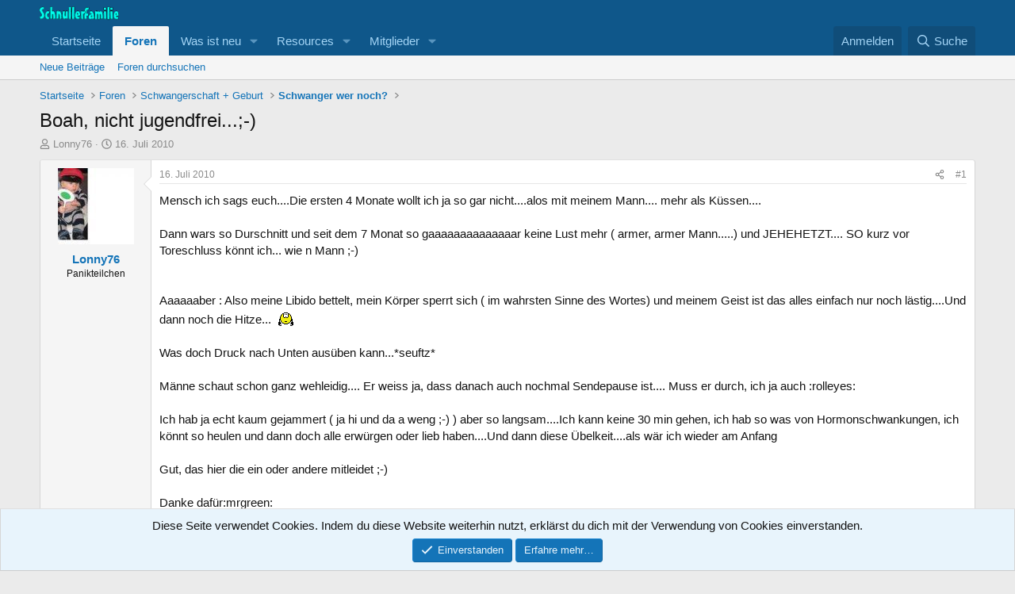

--- FILE ---
content_type: text/html; charset=utf-8
request_url: https://www.schnullerfamilie.de/threads/boah-nicht-jugendfrei.186656/
body_size: 14884
content:
<!DOCTYPE html>
<html id="XF" lang="de-DE" dir="LTR"
	data-xf="2.3"
	data-app="public"
	
	
	data-template="thread_view"
	data-container-key="node-33"
	data-content-key="thread-186656"
	data-logged-in="false"
	data-cookie-prefix="sf2_"
	data-csrf="1769592163,6efd56d45ed3c0b6ceeb4725426dee7f"
	class="has-no-js template-thread_view"
	 data-run-jobs="">
<head>
	
	
	

	<meta charset="utf-8" />
	<title>Boah, nicht jugendfrei...;-) | Schnullerfamilie</title>
	<link rel="manifest" href="/webmanifest.php">

	<meta http-equiv="X-UA-Compatible" content="IE=Edge" />
	<meta name="viewport" content="width=device-width, initial-scale=1, viewport-fit=cover">

	
		
			
				<meta name="theme-color" media="(prefers-color-scheme: light)" content="#0f578a" />
				<meta name="theme-color" media="(prefers-color-scheme: dark)" content="#0a1c29" />
			
		
	

	<meta name="apple-mobile-web-app-title" content="SF">
	
		<link rel="apple-touch-icon" href="/data/assets/logo/schnullerfamilie-192-192.png">
		

	
		
		<meta name="description" content="Mensch ich sags euch....Die ersten 4 Monate wollt ich ja so gar nicht....alos mit meinem Mann.... mehr als Küssen....

Dann wars so Durschnitt und seit..." />
		<meta property="og:description" content="Mensch ich sags euch....Die ersten 4 Monate wollt ich ja so gar nicht....alos mit meinem Mann.... mehr als Küssen....

Dann wars so Durschnitt und seit dem 7 Monat so gaaaaaaaaaaaaaar keine Lust mehr ( armer, armer Mann.....) und JEHEHETZT.... SO kurz vor Toreschluss könnt ich... wie n Mann..." />
		<meta property="twitter:description" content="Mensch ich sags euch....Die ersten 4 Monate wollt ich ja so gar nicht....alos mit meinem Mann.... mehr als Küssen....

Dann wars so Durschnitt und seit dem 7 Monat so gaaaaaaaaaaaaaar keine Lust..." />
	
	
		<meta property="og:url" content="https://www.schnullerfamilie.de/threads/boah-nicht-jugendfrei.186656/" />
	
		<link rel="canonical" href="https://www.schnullerfamilie.de/threads/boah-nicht-jugendfrei.186656/" />
	

	
		
	
	
	<meta property="og:site_name" content="Schnullerfamilie" />


	
	
		
	
	
	<meta property="og:type" content="website" />


	
	
		
	
	
	
		<meta property="og:title" content="Boah, nicht jugendfrei...;-)" />
		<meta property="twitter:title" content="Boah, nicht jugendfrei...;-)" />
	


	
	
	
	

	
	
	
		
	
	

	<link rel="stylesheet" href="/css.php?css=public%3Anormalize.css%2Cpublic%3Afa.css%2Cpublic%3Avariations.less%2Cpublic%3Acore.less%2Cpublic%3Aapp.less&amp;s=1&amp;l=2&amp;d=1764193952&amp;k=f30a1e08848aed9c21c0ff13bde5e128a70cc286" />

	<link rel="stylesheet" href="/css.php?css=public%3Amessage.less%2Cpublic%3Anotices.less%2Cpublic%3Ashare_controls.less%2Cpublic%3Aextra.less&amp;s=1&amp;l=2&amp;d=1764193952&amp;k=0146e355fe380562415176929ebf828ee2f75bc2" />


	
		<script src="/js/xf/preamble.min.js?_v=e275d765"></script>
	

	
	<script src="/js/vendor/vendor-compiled.js?_v=e275d765" defer></script>
	<script src="/js/xf/core-compiled.js?_v=e275d765" defer></script>

	<script>
		window.addEventListener('DOMContentLoaded', function() {
			XF.extendObject(true, XF.config, {
				// 
				userId: 0,
				enablePush: true,
				pushAppServerKey: 'BKFDvUfPcLzgZDSl_kTXpDLDwwIEPls-hSJW9hjI8s1DnmFAxb9FNj0R4cAvQQMOQQCkUniaCHlpVGOhqZNBbiE',
				url: {
					fullBase: 'https://www.schnullerfamilie.de/',
					basePath: '/',
					css: '/css.php?css=__SENTINEL__&s=1&l=2&d=1764193952',
					js: '/js/__SENTINEL__?_v=e275d765',
					icon: '/data/local/icons/__VARIANT__.svg?v=1764194255#__NAME__',
					iconInline: '/styles/fa/__VARIANT__/__NAME__.svg?v=5.15.3',
					keepAlive: '/login/keep-alive'
				},
				cookie: {
					path: '/',
					domain: '',
					prefix: 'sf2_',
					secure: true,
					consentMode: 'simple',
					consented: ["optional","_third_party"]
				},
				cacheKey: 'f3ed7234243583f554e27d349fe769c5',
				csrf: '1769592163,6efd56d45ed3c0b6ceeb4725426dee7f',
				js: {},
				fullJs: false,
				css: {"public:message.less":true,"public:notices.less":true,"public:share_controls.less":true,"public:extra.less":true},
				time: {
					now: 1769592163,
					today: 1769554800,
					todayDow: 3,
					tomorrow: 1769641200,
					yesterday: 1769468400,
					week: 1769036400,
					month: 1767222000,
					year: 1767222000
				},
				style: {
					light: 'default',
					dark: 'alternate',
					defaultColorScheme: 'light'
				},
				borderSizeFeature: '3px',
				fontAwesomeWeight: 'r',
				enableRtnProtect: true,
				
				enableFormSubmitSticky: true,
				imageOptimization: '0',
				imageOptimizationQuality: 0.85,
				uploadMaxFilesize: 10485760,
				uploadMaxWidth: 0,
				uploadMaxHeight: 0,
				allowedVideoExtensions: ["m4v","mov","mp4","mp4v","mpeg","mpg","ogv","webm"],
				allowedAudioExtensions: ["mp3","opus","ogg","wav"],
				shortcodeToEmoji: true,
				visitorCounts: {
					conversations_unread: '0',
					alerts_unviewed: '0',
					total_unread: '0',
					title_count: true,
					icon_indicator: true
				},
				jsMt: {"xf\/action.js":"2db05564","xf\/embed.js":"2db05564","xf\/form.js":"2db05564","xf\/structure.js":"2db05564","xf\/tooltip.js":"2db05564"},
				jsState: {},
				publicMetadataLogoUrl: '',
				publicPushBadgeUrl: 'https://www.schnullerfamilie.de/styles/default/xenforo/bell.png'
			});

			XF.extendObject(XF.phrases, {
				// 
				date_x_at_time_y:     "{date} um {time}",
				day_x_at_time_y:      "{day} um {time}",
				yesterday_at_x:       "Gestern um {time}",
				x_minutes_ago:        "Vor {minutes} Minuten",
				one_minute_ago:       "vor 1 Minute",
				a_moment_ago:         "Gerade eben",
				today_at_x:           "Heute um {time}",
				in_a_moment:          "In einem Augenblick",
				in_a_minute:          "In einer Minute",
				in_x_minutes:         "In {minutes} Minuten",
				later_today_at_x:     "Später heute um {time}",
				tomorrow_at_x:        "Morgen um {time}",
				short_date_x_minutes: "{minutes}m",
				short_date_x_hours:   "{hours}h",
				short_date_x_days:    "{days}d",

				day0: "Sonntag",
				day1: "Montag",
				day2: "Dienstag",
				day3: "Mittwoch",
				day4: "Donnerstag",
				day5: "Freitag",
				day6: "Samstag",

				dayShort0: "So",
				dayShort1: "Mo",
				dayShort2: "Di",
				dayShort3: "Mi",
				dayShort4: "Do",
				dayShort5: "Fr",
				dayShort6: "Sa",

				month0: "Januar",
				month1: "Februar",
				month2: "März",
				month3: "April",
				month4: "Mai",
				month5: "Juni",
				month6: "Juli",
				month7: "August",
				month8: "September",
				month9: "Oktober",
				month10: "November",
				month11: "Dezember",

				active_user_changed_reload_page: "Der aktive Benutzer hat sich geändert. Lade die Seite für die neueste Version neu.",
				server_did_not_respond_in_time_try_again: "Der Server hat nicht rechtzeitig geantwortet. Bitte versuche es erneut.",
				oops_we_ran_into_some_problems: "Oops! Wir sind auf einige Probleme gestoßen.",
				oops_we_ran_into_some_problems_more_details_console: "Oops! Wir sind auf einige Probleme gestoßen. Bitte versuche es später noch einmal. Weitere Fehlerdetails findest du in der Browserkonsole.",
				file_too_large_to_upload: "Die Datei ist zu groß, um hochgeladen zu werden.",
				uploaded_file_is_too_large_for_server_to_process: "Die hochgeladene Datei ist zu groß, als dass der Server sie verarbeiten könnte.",
				files_being_uploaded_are_you_sure: "Die Dateien werden noch immer hochgeladen. Bist du sicher, dass du dieses Formular abschicken möchtest?",
				attach: "Dateien anhängen",
				rich_text_box: "Rich-Text-Box",
				close: "Schließen",
				link_copied_to_clipboard: "Link in die Zwischenablage kopiert.",
				text_copied_to_clipboard: "Text, der in die Zwischenablage kopiert wird.",
				loading: "Laden…",
				you_have_exceeded_maximum_number_of_selectable_items: "You have exceeded the maximum number of selectable items.",

				processing: "Verarbeitung",
				'processing...': "Verarbeitung…",

				showing_x_of_y_items: "Anzeigen von {count} von {total} Artikeln",
				showing_all_items: "Alle Artikel anzeigen",
				no_items_to_display: "Keine anzuzeigenden Artikel",

				number_button_up: "Increase",
				number_button_down: "Decrease",

				push_enable_notification_title: "Push notifications enabled successfully at Schnullerfamilie",
				push_enable_notification_body: "Thank you for enabling push notifications!",

				pull_down_to_refresh: "Pull down to refresh",
				release_to_refresh: "Release to refresh",
				refreshing: "Refreshing…"
			});
		});
	</script>

	


	

		<!-- Matomo -->
<script>
  var _paq = window._paq = window._paq || [];
  /* tracker methods like "setCustomDimension" should be called before "trackPageView" */
  _paq.push(['trackPageView']);
  _paq.push(['enableLinkTracking']);
  (function() {
    var u="//www.mo.schnullerfamilie.de/matomo/";
    _paq.push(['setTrackerUrl', u+'matomo.php']);
    _paq.push(['setSiteId', '1']);
    var d=document, g=d.createElement('script'), s=d.getElementsByTagName('script')[0];
    g.async=true; g.src=u+'matomo.js'; s.parentNode.insertBefore(g,s);
  })();
</script>
<!-- End Matomo Code -->

	<script async src="https://www.googletagmanager.com/gtag/js?id=UA-450157-1"></script>
	<script>
		window.dataLayer = window.dataLayer || [];
		function gtag(){dataLayer.push(arguments);}
		gtag('js', new Date());
		gtag('config', 'UA-450157-1', {
			// 
			
			
				'anonymize_ip': true,
			
		});
	</script>


</head>
<body data-template="thread_view">

<div class="p-pageWrapper" id="top">

	

	<header class="p-header" id="header">
		<div class="p-header-inner">
			<div class="p-header-content">
				<div class="p-header-logo p-header-logo--image">
					<a href="https://www.schnullerfamilie.de/">
						

	

	
		
		

		
	
		
		

		
	

	

	<picture data-variations="{&quot;default&quot;:{&quot;1&quot;:&quot;\/data\/assets\/logo\/schnullerfamilie-elternforum-LOGO-WEISS-220.png&quot;,&quot;2&quot;:&quot;\/data\/assets\/logo\/schnullerfamilie-elternforum-LOGO-WEISS-440.png&quot;},&quot;alternate&quot;:{&quot;1&quot;:&quot;\/data\/assets\/logo\/schnullerfamilie-elternforum-LOGO-WEISS-220.png&quot;,&quot;2&quot;:&quot;\/data\/assets\/logo\/schnullerfamilie-elternforum-LOGO-WEISS-440.png&quot;}}">
		
		
		

		
			
			
			

			
		

		<img src="/data/assets/logo/schnullerfamilie-elternforum-LOGO-WEISS-220.png" srcset="/data/assets/logo/schnullerfamilie-elternforum-LOGO-WEISS-440.png 2x" width="100" height="36" alt="Schnullerfamilie" />
	</picture>


					</a>
				</div>

				
			</div>
		</div>
	</header>

	
	

	
		<div class="p-navSticky p-navSticky--primary" data-xf-init="sticky-header">
			
		<nav class="p-nav">
			<div class="p-nav-inner">
				<button type="button" class="button button--plain p-nav-menuTrigger" data-xf-click="off-canvas" data-menu=".js-headerOffCanvasMenu" tabindex="0" aria-label="Menü"><span class="button-text">
					<i aria-hidden="true"></i>
				</span></button>

				<div class="p-nav-smallLogo">
					<a href="https://www.schnullerfamilie.de/">
						

	

	
		
		

		
	
		
		

		
	

	

	<picture data-variations="{&quot;default&quot;:{&quot;1&quot;:&quot;\/data\/assets\/logo\/schnullerfamilie-elternforum-LOGO-WEISS-220.png&quot;,&quot;2&quot;:null},&quot;alternate&quot;:{&quot;1&quot;:&quot;\/data\/assets\/logo\/schnullerfamilie-elternforum-LOGO-WEISS-220.png&quot;,&quot;2&quot;:null}}">
		
		
		

		
			
			
			

			
		

		<img src="/data/assets/logo/schnullerfamilie-elternforum-LOGO-WEISS-220.png"  width="100" height="36" alt="Schnullerfamilie" />
	</picture>


					</a>
				</div>

				<div class="p-nav-scroller hScroller" data-xf-init="h-scroller" data-auto-scroll=".p-navEl.is-selected">
					<div class="hScroller-scroll">
						<ul class="p-nav-list js-offCanvasNavSource">
							
								<li>
									
	<div class="p-navEl " >
	

		
	
	<a href="https://www.schnullerfamilie.de/"
	class="p-navEl-link "
	
	data-xf-key="1"
	data-nav-id="home">Startseite</a>


		

		
	
	</div>

								</li>
							
								<li>
									
	<div class="p-navEl is-selected" data-has-children="true">
	

		
	
	<a href="/"
	class="p-navEl-link p-navEl-link--splitMenu "
	
	
	data-nav-id="forums">Foren</a>


		<a data-xf-key="2"
			data-xf-click="menu"
			data-menu-pos-ref="< .p-navEl"
			class="p-navEl-splitTrigger"
			role="button"
			tabindex="0"
			aria-label="Toggle erweitert"
			aria-expanded="false"
			aria-haspopup="true"></a>

		
	
		<div class="menu menu--structural" data-menu="menu" aria-hidden="true">
			<div class="menu-content">
				
					
	
	
	<a href="/whats-new/posts/"
	class="menu-linkRow u-indentDepth0 js-offCanvasCopy "
	
	
	data-nav-id="newPosts">Neue Beiträge</a>

	

				
					
	
	
	<a href="/search/?type=post"
	class="menu-linkRow u-indentDepth0 js-offCanvasCopy "
	
	
	data-nav-id="searchForums">Foren durchsuchen</a>

	

				
			</div>
		</div>
	
	</div>

								</li>
							
								<li>
									
	<div class="p-navEl " data-has-children="true">
	

		
	
	<a href="/whats-new/"
	class="p-navEl-link p-navEl-link--splitMenu "
	
	
	data-nav-id="whatsNew">Was ist neu</a>


		<a data-xf-key="3"
			data-xf-click="menu"
			data-menu-pos-ref="< .p-navEl"
			class="p-navEl-splitTrigger"
			role="button"
			tabindex="0"
			aria-label="Toggle erweitert"
			aria-expanded="false"
			aria-haspopup="true"></a>

		
	
		<div class="menu menu--structural" data-menu="menu" aria-hidden="true">
			<div class="menu-content">
				
					
	
	
	<a href="/featured/"
	class="menu-linkRow u-indentDepth0 js-offCanvasCopy "
	
	
	data-nav-id="featured">Featured content</a>

	

				
					
	
	
	<a href="/whats-new/posts/"
	class="menu-linkRow u-indentDepth0 js-offCanvasCopy "
	 rel="nofollow"
	
	data-nav-id="whatsNewPosts">Neue Beiträge</a>

	

				
					
	
	
	<a href="/whats-new/resources/"
	class="menu-linkRow u-indentDepth0 js-offCanvasCopy "
	 rel="nofollow"
	
	data-nav-id="xfrmNewResources">New resources</a>

	

				
			</div>
		</div>
	
	</div>

								</li>
							
								<li>
									
	<div class="p-navEl " data-has-children="true">
	

		
	
	<a href="/resources/"
	class="p-navEl-link p-navEl-link--splitMenu "
	
	
	data-nav-id="xfrm">Resources</a>


		<a data-xf-key="4"
			data-xf-click="menu"
			data-menu-pos-ref="< .p-navEl"
			class="p-navEl-splitTrigger"
			role="button"
			tabindex="0"
			aria-label="Toggle erweitert"
			aria-expanded="false"
			aria-haspopup="true"></a>

		
	
		<div class="menu menu--structural" data-menu="menu" aria-hidden="true">
			<div class="menu-content">
				
					
	
	
	<a href="/resources/latest-reviews"
	class="menu-linkRow u-indentDepth0 js-offCanvasCopy "
	
	
	data-nav-id="xfrmLatestReviews">Latest reviews</a>

	

				
					
	
	
	<a href="/search/?type=resource"
	class="menu-linkRow u-indentDepth0 js-offCanvasCopy "
	
	
	data-nav-id="xfrmSearchResources">Search resources</a>

	

				
			</div>
		</div>
	
	</div>

								</li>
							
								<li>
									
	<div class="p-navEl " data-has-children="true">
	

		
	
	<a href="/members/"
	class="p-navEl-link p-navEl-link--splitMenu "
	
	
	data-nav-id="members">Mitglieder</a>


		<a data-xf-key="5"
			data-xf-click="menu"
			data-menu-pos-ref="< .p-navEl"
			class="p-navEl-splitTrigger"
			role="button"
			tabindex="0"
			aria-label="Toggle erweitert"
			aria-expanded="false"
			aria-haspopup="true"></a>

		
	
		<div class="menu menu--structural" data-menu="menu" aria-hidden="true">
			<div class="menu-content">
				
					
	
	
	<a href="/online/"
	class="menu-linkRow u-indentDepth0 js-offCanvasCopy "
	
	
	data-nav-id="currentVisitors">Aktuelle Besucher</a>

	

				
			</div>
		</div>
	
	</div>

								</li>
							
						</ul>
					</div>
				</div>

				<div class="p-nav-opposite">
					<div class="p-navgroup p-account p-navgroup--guest">
						
							<a href="/login/" class="p-navgroup-link p-navgroup-link--textual p-navgroup-link--logIn"
								data-xf-click="overlay" data-follow-redirects="on">
								<span class="p-navgroup-linkText">Anmelden</span>
							</a>
							
						
					</div>

					<div class="p-navgroup p-discovery">
						<a href="/whats-new/"
							class="p-navgroup-link p-navgroup-link--iconic p-navgroup-link--whatsnew"
							aria-label="Was ist neu"
							title="Was ist neu">
							<i aria-hidden="true"></i>
							<span class="p-navgroup-linkText">Was ist neu</span>
						</a>

						
							<a href="/search/"
								class="p-navgroup-link p-navgroup-link--iconic p-navgroup-link--search"
								data-xf-click="menu"
								data-xf-key="/"
								aria-label="Suche"
								aria-expanded="false"
								aria-haspopup="true"
								title="Suche">
								<i aria-hidden="true"></i>
								<span class="p-navgroup-linkText">Suche</span>
							</a>
							<div class="menu menu--structural menu--wide" data-menu="menu" aria-hidden="true">
								<form action="/search/search" method="post"
									class="menu-content"
									data-xf-init="quick-search">

									<h3 class="menu-header">Suche</h3>
									
									<div class="menu-row">
										
											<div class="inputGroup inputGroup--joined">
												<input type="text" class="input" name="keywords" data-acurl="/search/auto-complete" placeholder="Suche…" aria-label="Suche" data-menu-autofocus="true" />
												
			<select name="constraints" class="js-quickSearch-constraint input" aria-label="Suchen in">
				<option value="">Überall</option>
<option value="{&quot;search_type&quot;:&quot;post&quot;}">Themen</option>
<option value="{&quot;search_type&quot;:&quot;post&quot;,&quot;c&quot;:{&quot;nodes&quot;:[33],&quot;child_nodes&quot;:1}}">Dieses Forum</option>
<option value="{&quot;search_type&quot;:&quot;post&quot;,&quot;c&quot;:{&quot;thread&quot;:186656}}">Dieses Thema</option>

			</select>
		
											</div>
										
									</div>

									
									<div class="menu-row">
										<label class="iconic"><input type="checkbox"  name="c[title_only]" value="1" /><i aria-hidden="true"></i><span class="iconic-label">Nur Titel durchsuchen

													
													<span tabindex="0" role="button"
														data-xf-init="tooltip" data-trigger="hover focus click" title="Tags will also be searched in content where tags are supported">

														<i class="fa--xf far fa-question-circle  u-muted u-smaller"><svg xmlns="http://www.w3.org/2000/svg" role="img" ><title>Anmerkung</title><use href="/data/local/icons/regular.svg?v=1764194255#question-circle"></use></svg></i>
													</span></span></label>

									</div>
									
									<div class="menu-row">
										<div class="inputGroup">
											<span class="inputGroup-text" id="ctrl_search_menu_by_member">Von:</span>
											<input type="text" class="input" name="c[users]" data-xf-init="auto-complete" placeholder="Mitglied" aria-labelledby="ctrl_search_menu_by_member" />
										</div>
									</div>
									<div class="menu-footer">
									<span class="menu-footer-controls">
										<button type="submit" class="button button--icon button--icon--search button--primary"><i class="fa--xf far fa-search "><svg xmlns="http://www.w3.org/2000/svg" role="img" aria-hidden="true" ><use href="/data/local/icons/regular.svg?v=1764194255#search"></use></svg></i><span class="button-text">Suche</span></button>
										<button type="submit" class="button " name="from_search_menu"><span class="button-text">Erweiterte Suche…</span></button>
									</span>
									</div>

									<input type="hidden" name="_xfToken" value="1769592163,6efd56d45ed3c0b6ceeb4725426dee7f" />
								</form>
							</div>
						
					</div>
				</div>
			</div>
		</nav>
	
		</div>
		
		
			<div class="p-sectionLinks">
				<div class="p-sectionLinks-inner hScroller" data-xf-init="h-scroller">
					<div class="hScroller-scroll">
						<ul class="p-sectionLinks-list">
							
								<li>
									
	<div class="p-navEl " >
	

		
	
	<a href="/whats-new/posts/"
	class="p-navEl-link "
	
	data-xf-key="alt+1"
	data-nav-id="newPosts">Neue Beiträge</a>


		

		
	
	</div>

								</li>
							
								<li>
									
	<div class="p-navEl " >
	

		
	
	<a href="/search/?type=post"
	class="p-navEl-link "
	
	data-xf-key="alt+2"
	data-nav-id="searchForums">Foren durchsuchen</a>


		

		
	
	</div>

								</li>
							
						</ul>
					</div>
				</div>
			</div>
			
	
		

	<div class="offCanvasMenu offCanvasMenu--nav js-headerOffCanvasMenu" data-menu="menu" aria-hidden="true" data-ocm-builder="navigation">
		<div class="offCanvasMenu-backdrop" data-menu-close="true"></div>
		<div class="offCanvasMenu-content">
			<div class="offCanvasMenu-header">
				Menü
				<a class="offCanvasMenu-closer" data-menu-close="true" role="button" tabindex="0" aria-label="Schließen"></a>
			</div>
			
				<div class="p-offCanvasRegisterLink">
					<div class="offCanvasMenu-linkHolder">
						<a href="/login/" class="offCanvasMenu-link" data-xf-click="overlay" data-menu-close="true">
							Anmelden
						</a>
					</div>
					<hr class="offCanvasMenu-separator" />
					
				</div>
			
			<div class="js-offCanvasNavTarget"></div>
			<div class="offCanvasMenu-installBanner js-installPromptContainer" style="display: none;" data-xf-init="install-prompt">
				<div class="offCanvasMenu-installBanner-header">Install the app</div>
				<button type="button" class="button js-installPromptButton"><span class="button-text">Installieren</span></button>
				<template class="js-installTemplateIOS">
					<div class="js-installTemplateContent">
						<div class="overlay-title">How to install the app on iOS</div>
						<div class="block-body">
							<div class="block-row">
								<p>
									Follow along with the video below to see how to install our site as a web app on your home screen.
								</p>
								<p style="text-align: center">
									<video src="/styles/default/xenforo/add_to_home.mp4"
										width="280" height="480" autoplay loop muted playsinline></video>
								</p>
								<p>
									<small><strong>Anmerkung:</strong> This feature may not be available in some browsers.</small>
								</p>
							</div>
						</div>
					</div>
				</template>
			</div>
		</div>
	</div>

	<div class="p-body">
		<div class="p-body-inner">
			<!--XF:EXTRA_OUTPUT-->

			

			

			
			
	
		<ul class="p-breadcrumbs "
			itemscope itemtype="https://schema.org/BreadcrumbList">
			
				

				
				

				
					
					
	<li itemprop="itemListElement" itemscope itemtype="https://schema.org/ListItem">
		<a href="https://www.schnullerfamilie.de/" itemprop="item">
			<span itemprop="name">Startseite</span>
		</a>
		<meta itemprop="position" content="1" />
	</li>

				

				
					
					
	<li itemprop="itemListElement" itemscope itemtype="https://schema.org/ListItem">
		<a href="/" itemprop="item">
			<span itemprop="name">Foren</span>
		</a>
		<meta itemprop="position" content="2" />
	</li>

				
				
					
					
	<li itemprop="itemListElement" itemscope itemtype="https://schema.org/ListItem">
		<a href="/categories/schwangerschaft-geburt.10/" itemprop="item">
			<span itemprop="name">Schwangerschaft + Geburt</span>
		</a>
		<meta itemprop="position" content="3" />
	</li>

				
					
					
	<li itemprop="itemListElement" itemscope itemtype="https://schema.org/ListItem">
		<a href="/forums/schwanger-wer-noch.33/" itemprop="item">
			<span itemprop="name">Schwanger wer noch?</span>
		</a>
		<meta itemprop="position" content="4" />
	</li>

				
			
		</ul>
	

			

			
	<noscript class="js-jsWarning"><div class="blockMessage blockMessage--important blockMessage--iconic u-noJsOnly">JavaScript ist deaktiviert. Für eine bessere Darstellung aktiviere bitte JavaScript in deinem Browser, bevor du fortfährst.</div></noscript>

			
	<div class="blockMessage blockMessage--important blockMessage--iconic js-browserWarning" style="display: none">Du verwendest einen veralteten Browser. Es ist möglich, dass diese oder andere Websites nicht korrekt angezeigt werden.<br />Du solltest ein Upgrade durchführen oder ein <a href="https://www.google.com/chrome/browser/" target="_blank">alternativer Browser</a> verwenden.</div>


			
				<div class="p-body-header">
					
						
							<div class="p-title ">
								
									
										<h1 class="p-title-value">Boah, nicht jugendfrei...;-)</h1>
									
									
								
							</div>
						

						
							<div class="p-description">
	<ul class="listInline listInline--bullet">
		<li>
			<i class="fa--xf far fa-user "><svg xmlns="http://www.w3.org/2000/svg" role="img" ><title>Themenstarter</title><use href="/data/local/icons/regular.svg?v=1764194255#user"></use></svg></i>
			<span class="u-srOnly">Themenstarter</span>

			<a href="/members/lonny76.4394/" class="username  u-concealed" dir="auto" data-user-id="4394" data-xf-init="member-tooltip">Lonny76</a>
		</li>
		<li>
			<i class="fa--xf far fa-clock "><svg xmlns="http://www.w3.org/2000/svg" role="img" ><title>Beginndatum</title><use href="/data/local/icons/regular.svg?v=1764194255#clock"></use></svg></i>
			<span class="u-srOnly">Beginndatum</span>

			<a href="/threads/boah-nicht-jugendfrei.186656/" class="u-concealed"><time  class="u-dt" dir="auto" datetime="2010-07-16T22:19:25+0200" data-timestamp="1279311565" data-date="16. Juli 2010" data-time="22:19" data-short="Jul &#039;10" title="16. Juli 2010 um 22:19">16. Juli 2010</time></a>
		</li>
		
		
	</ul>
</div>
						
					
				</div>
			

			<div class="p-body-main  ">
				
				<div class="p-body-contentCol"></div>
				

				

				<div class="p-body-content">
					
					<div class="p-body-pageContent">










	
	
	
		
	
	
	


	
	
	
		
	
	
	


	
	
		
	
	
	


	
	



	












	

	
		
	



















<div class="block block--messages" data-xf-init="" data-type="post" data-href="/inline-mod/" data-search-target="*">

	<span class="u-anchorTarget" id="posts"></span>

	
		
	

	

	<div class="block-outer"></div>

	

	
		
	<div class="block-outer js-threadStatusField"></div>

	

	<div class="block-container lbContainer"
		data-xf-init="lightbox select-to-quote"
		data-message-selector=".js-post"
		data-lb-id="thread-186656"
		data-lb-universal="1">

		<div class="block-body js-replyNewMessageContainer">
			
				

					

					
						

	
	

	

	
	<article class="message message--post js-post js-inlineModContainer  "
		data-author="Lonny76"
		data-content="post-2448601"
		id="js-post-2448601"
		>

		

		<span class="u-anchorTarget" id="post-2448601"></span>

		
			<div class="message-inner">
				
					<div class="message-cell message-cell--user">
						

	<section class="message-user"
		
		
		>

		

		<div class="message-avatar ">
			<div class="message-avatar-wrapper">
				<a href="/members/lonny76.4394/" class="avatar avatar--m" data-user-id="4394" data-xf-init="member-tooltip">
			<img src="/data/avatars/m/4/4394.jpg?1463516998"  alt="Lonny76" class="avatar-u4394-m" width="96" height="96" loading="lazy" /> 
		</a>
				
			</div>
		</div>
		<div class="message-userDetails">
			<h4 class="message-name"><a href="/members/lonny76.4394/" class="username " dir="auto" data-user-id="4394" data-xf-init="member-tooltip">Lonny76</a></h4>
			<h5 class="userTitle message-userTitle" dir="auto">Panikteilchen</h5>
			
		</div>
		
			
			
		
		<span class="message-userArrow"></span>
	</section>

					</div>
				

				
					<div class="message-cell message-cell--main">
					
						<div class="message-main js-quickEditTarget">

							
								

	

	<header class="message-attribution message-attribution--split">
		<ul class="message-attribution-main listInline ">
			
			
			<li class="u-concealed">
				<a href="/threads/boah-nicht-jugendfrei.186656/post-2448601" rel="nofollow" >
					<time  class="u-dt" dir="auto" datetime="2010-07-16T22:19:25+0200" data-timestamp="1279311565" data-date="16. Juli 2010" data-time="22:19" data-short="Jul &#039;10" title="16. Juli 2010 um 22:19">16. Juli 2010</time>
				</a>
			</li>
			
		</ul>

		<ul class="message-attribution-opposite message-attribution-opposite--list ">
			
			<li>
				<a href="/threads/boah-nicht-jugendfrei.186656/post-2448601"
					class="message-attribution-gadget"
					data-xf-init="share-tooltip"
					data-href="/posts/2448601/share"
					aria-label="Teilen"
					rel="nofollow">
					<i class="fa--xf far fa-share-alt "><svg xmlns="http://www.w3.org/2000/svg" role="img" aria-hidden="true" ><use href="/data/local/icons/regular.svg?v=1764194255#share-alt"></use></svg></i>
				</a>
			</li>
			
				<li class="u-hidden js-embedCopy">
					
	<a href="javascript:"
		data-xf-init="copy-to-clipboard"
		data-copy-text="&lt;div class=&quot;js-xf-embed&quot; data-url=&quot;https://www.schnullerfamilie.de&quot; data-content=&quot;post-2448601&quot;&gt;&lt;/div&gt;&lt;script defer src=&quot;https://www.schnullerfamilie.de/js/xf/external_embed.js?_v=e275d765&quot;&gt;&lt;/script&gt;"
		data-success="Embed code HTML copied to clipboard."
		class="">
		<i class="fa--xf far fa-code "><svg xmlns="http://www.w3.org/2000/svg" role="img" aria-hidden="true" ><use href="/data/local/icons/regular.svg?v=1764194255#code"></use></svg></i>
	</a>

				</li>
			
			
			
				<li>
					<a href="/threads/boah-nicht-jugendfrei.186656/post-2448601" rel="nofollow">
						#1
					</a>
				</li>
			
		</ul>
	</header>

							

							<div class="message-content js-messageContent">
							

								
									
	
	
	

								

								
									
	

	<div class="message-userContent lbContainer js-lbContainer "
		data-lb-id="post-2448601"
		data-lb-caption-desc="Lonny76 &middot; 16. Juli 2010 um 22:19">

		
			

	
		
	

		

		<article class="message-body js-selectToQuote">
			
				
			

			<div >
				
					<div class="bbWrapper">Mensch ich sags euch....Die ersten 4 Monate wollt ich ja so gar nicht....alos mit meinem Mann.... mehr als Küssen....<br />
<br />
Dann wars so Durschnitt und seit dem 7 Monat so gaaaaaaaaaaaaaar keine Lust mehr ( armer, armer Mann.....) und JEHEHETZT.... SO kurz vor Toreschluss könnt ich... wie n Mann ;-)<br />
<br />
<br />
Aaaaaaber : Also meine Libido bettelt, mein Körper sperrt sich ( im wahrsten Sinne des Wortes) und meinem Geist ist das alles einfach nur noch lästig....Und dann noch die Hitze...<img src="/data/smiley/umfall.gif"  class="smilie" loading="lazy" alt=":umfall:" title="umfall    :umfall:" data-shortname=":umfall:" /><br />
<br />
Was doch Druck nach Unten ausüben kann...*seuftz* <br />
<br />
Männe schaut schon ganz wehleidig.... Er weiss ja, dass danach auch nochmal Sendepause ist.... Muss er durch, ich ja auch :rolleyes:<br />
<br />
Ich hab ja echt kaum gejammert ( ja hi und da a weng ;-) ) aber so langsam....Ich kann keine 30 min gehen, ich hab so was von Hormonschwankungen, ich könnt so heulen und dann doch alle erwürgen oder lieb haben....Und dann diese Übelkeit....als wär ich wieder am Anfang<br />
<br />
Gut, das hier die ein oder andere mitleidet ;-)<br />
<br />
Danke dafür:mrgreen:</div>
				
			</div>

			<div class="js-selectToQuoteEnd">&nbsp;</div>
			
				
			
		</article>

		
			

	
		
	

		

		
	</div>

								

								
									
	

	

								

								
									
	

								

							
							</div>

							
								
	

	<footer class="message-footer">
		

		

		<div class="reactionsBar js-reactionsList ">
			
		</div>

		<div class="js-historyTarget message-historyTarget toggleTarget" data-href="trigger-href"></div>
	</footer>

							
						</div>

					
					</div>
				
			</div>
		
	</article>

	
	

					

					

				

					

					
						

	
	

	

	
	<article class="message message--post js-post js-inlineModContainer  "
		data-author="Melly"
		data-content="post-2448614"
		id="js-post-2448614"
		itemscope itemtype="https://schema.org/Comment" itemid="https://www.schnullerfamilie.de/posts/2448614/">

		
			<meta itemprop="parentItem" itemscope itemid="https://www.schnullerfamilie.de/threads/boah-nicht-jugendfrei.186656/" />
		

		<span class="u-anchorTarget" id="post-2448614"></span>

		
			<div class="message-inner">
				
					<div class="message-cell message-cell--user">
						

	<section class="message-user"
		itemprop="author"
		itemscope itemtype="https://schema.org/Person"
		itemid="https://www.schnullerfamilie.de/members/melly.13391/">

		
			<meta itemprop="url" content="https://www.schnullerfamilie.de/members/melly.13391/" />
		

		<div class="message-avatar ">
			<div class="message-avatar-wrapper">
				<a href="/members/melly.13391/" class="avatar avatar--m" data-user-id="13391" data-xf-init="member-tooltip">
			<img src="/data/avatars/m/13/13391.jpg?1545248921" srcset="/data/avatars/l/13/13391.jpg?1545248921 2x" alt="Melly" class="avatar-u13391-m" width="96" height="96" loading="lazy" itemprop="image" /> 
		</a>
				
			</div>
		</div>
		<div class="message-userDetails">
			<h4 class="message-name"><a href="/members/melly.13391/" class="username " dir="auto" data-user-id="13391" data-xf-init="member-tooltip"><span itemprop="name">Melly</span></a></h4>
			<h5 class="userTitle message-userTitle" dir="auto" itemprop="jobTitle">Husch Puscheli</h5>
			
		</div>
		
			
			
		
		<span class="message-userArrow"></span>
	</section>

					</div>
				

				
					<div class="message-cell message-cell--main">
					
						<div class="message-main js-quickEditTarget">

							
								

	

	<header class="message-attribution message-attribution--split">
		<ul class="message-attribution-main listInline ">
			
			
			<li class="u-concealed">
				<a href="/threads/boah-nicht-jugendfrei.186656/post-2448614" rel="nofollow" itemprop="url">
					<time  class="u-dt" dir="auto" datetime="2010-07-16T22:22:49+0200" data-timestamp="1279311769" data-date="16. Juli 2010" data-time="22:22" data-short="Jul &#039;10" title="16. Juli 2010 um 22:22" itemprop="datePublished">16. Juli 2010</time>
				</a>
			</li>
			
		</ul>

		<ul class="message-attribution-opposite message-attribution-opposite--list ">
			
			<li>
				<a href="/threads/boah-nicht-jugendfrei.186656/post-2448614"
					class="message-attribution-gadget"
					data-xf-init="share-tooltip"
					data-href="/posts/2448614/share"
					aria-label="Teilen"
					rel="nofollow">
					<i class="fa--xf far fa-share-alt "><svg xmlns="http://www.w3.org/2000/svg" role="img" aria-hidden="true" ><use href="/data/local/icons/regular.svg?v=1764194255#share-alt"></use></svg></i>
				</a>
			</li>
			
				<li class="u-hidden js-embedCopy">
					
	<a href="javascript:"
		data-xf-init="copy-to-clipboard"
		data-copy-text="&lt;div class=&quot;js-xf-embed&quot; data-url=&quot;https://www.schnullerfamilie.de&quot; data-content=&quot;post-2448614&quot;&gt;&lt;/div&gt;&lt;script defer src=&quot;https://www.schnullerfamilie.de/js/xf/external_embed.js?_v=e275d765&quot;&gt;&lt;/script&gt;"
		data-success="Embed code HTML copied to clipboard."
		class="">
		<i class="fa--xf far fa-code "><svg xmlns="http://www.w3.org/2000/svg" role="img" aria-hidden="true" ><use href="/data/local/icons/regular.svg?v=1764194255#code"></use></svg></i>
	</a>

				</li>
			
			
			
				<li>
					<a href="/threads/boah-nicht-jugendfrei.186656/post-2448614" rel="nofollow">
						#2
					</a>
				</li>
			
		</ul>
	</header>

							

							<div class="message-content js-messageContent">
							

								
									
	
	
	

								

								
									
	

	<div class="message-userContent lbContainer js-lbContainer "
		data-lb-id="post-2448614"
		data-lb-caption-desc="Melly &middot; 16. Juli 2010 um 22:22">

		

		<article class="message-body js-selectToQuote">
			
				
			

			<div itemprop="text">
				
					<div class="bbWrapper"><b>AW: Boah, nicht jugendfrei...;-)</b><br />
<br />
So viel ich weiß kann Sex die Wehen auslösen,also wenn es dir dann reicht<img src="/data/smiley/a07 gif.gif"  class="smilie" loading="lazy" alt=":hahaha:" title="HahaHa    :hahaha:" data-shortname=":hahaha:" /></div>
				
			</div>

			<div class="js-selectToQuoteEnd">&nbsp;</div>
			
				
			
		</article>

		

		
	</div>

								

								
									
	

	

								

								
									
	

								

							
							</div>

							
								
	

	<footer class="message-footer">
		
			<div class="message-microdata" itemprop="interactionStatistic" itemtype="https://schema.org/InteractionCounter" itemscope>
				<meta itemprop="userInteractionCount" content="0" />
				<meta itemprop="interactionType" content="https://schema.org/LikeAction" />
			</div>
		

		

		<div class="reactionsBar js-reactionsList ">
			
		</div>

		<div class="js-historyTarget message-historyTarget toggleTarget" data-href="trigger-href"></div>
	</footer>

							
						</div>

					
					</div>
				
			</div>
		
	</article>

	
	

					

					

				
			
		</div>
	</div>

	
		<div class="block-outer block-outer--after">
			
				

				
				
					<div class="block-outer-opposite">
						
							<a href="/login/" class="button button--link button--wrap" data-xf-click="overlay"><span class="button-text">
								Um antworten zu können musst du eingeloggt sein.
							</span></a>
						
					</div>
				
			
		</div>
	

	
	

</div>












<div class="blockMessage blockMessage--none">
	

	

	
		

		<div class="shareButtons shareButtons--iconic" data-xf-init="share-buttons" data-page-url="" data-page-title="" data-page-desc="" data-page-image="">
			<span class="u-anchorTarget" id="_xfUid-1-1769592163"></span>

			
				<span class="shareButtons-label">Teilen:</span>
			

			<div class="shareButtons-buttons">
				
					

					

					
						<a class="shareButtons-button shareButtons-button--brand shareButtons-button--linkedin" href="#_xfUid-1-1769592163" data-href="https://www.linkedin.com/sharing/share-offsite/?url={url}">
							<i class="fa--xf fab fa-linkedin "><svg xmlns="http://www.w3.org/2000/svg" role="img" aria-hidden="true" ><use href="/data/local/icons/brands.svg?v=1764194255#linkedin"></use></svg></i>
							<span>LinkedIn</span>
						</a>
					

					

					

					

					

					

					
						<a class="shareButtons-button shareButtons-button--share is-hidden" href="#_xfUid-1-1769592163"
							data-xf-init="web-share"
							data-title="" data-text="" data-url=""
							data-hide=".shareButtons-button:not(.shareButtons-button--share)">

							<i class="fa--xf far fa-share-alt "><svg xmlns="http://www.w3.org/2000/svg" role="img" aria-hidden="true" ><use href="/data/local/icons/regular.svg?v=1764194255#share-alt"></use></svg></i>
							<span>Teilen</span>
						</a>
					

					
						<a class="shareButtons-button shareButtons-button--link is-hidden" href="#_xfUid-1-1769592163" data-clipboard="{url}">
							<i class="fa--xf far fa-link "><svg xmlns="http://www.w3.org/2000/svg" role="img" aria-hidden="true" ><use href="/data/local/icons/regular.svg?v=1764194255#link"></use></svg></i>
							<span>Link</span>
						</a>
					
				
			</div>
		</div>
	

</div>







</div>
					

	
	<head>
	    <meta charset="UTF-8">
	    <meta name="viewport" content="width=device-width, initial-scale=1.0">
	    <title>Amazon Suche</title>
	    <style>
	        .amazon-search-container {
	            max-width: 500px;
	            margin: 20px auto;
	            padding: 20px;
	            background: linear-gradient(135deg, #FF9900 0%, #FFB84D 100%);
	            border-radius: 10px;
	            box-shadow: 0 4px 6px rgba(0, 0, 0, 0.1);
	        }
	        
	        .amazon-search-form {
	            display: flex;
	            gap: 10px;
	        }
	        
	        .amazon-search-input {
	            flex: 1;
	            padding: 12px 15px;
	            border: 2px solid #fff;
	            border-radius: 5px;
	            font-size: 16px;
	            outline: none;
	            transition: border-color 0.3s;
	        }
	        
	        .amazon-search-input:focus {
	            border-color: #232F3E;
	        }
	        
	        .amazon-search-button {
	            padding: 12px 25px;
	            background-color: #232F3E;
	            color: white;
	            border: none;
	            border-radius: 5px;
	            font-size: 16px;
	            font-weight: bold;
	            cursor: pointer;
	            transition: background-color 0.3s;
	        }
	        
	        .amazon-search-button:hover {
	            background-color: #131921;
	        }
	        
	        .amazon-search-button:active {
	            transform: scale(0.98);
	        }
	        
	        .amazon-logo {
	            text-align: center;
	            color: #232F3E;
	            font-size: 18px;
	            font-weight: bold;
	            margin-bottom: 15px;
	        }
	    </style>
	</head>
	<body>
	    <div class="amazon-search-container">
	        <div class="amazon-logo"> Amazon Produktsuche (Werbung)</div>
	        <form class="amazon-search-form" id="amazonSearchForm">
	            <input 
	                type="text" 
	                class="amazon-search-input" 
	                id="searchInput"
	                placeholder="Produkt suchen..."
	                required
	            >
	            <button type="submit" class="amazon-search-button">Suchen</button>
	        </form>
	    </div>
	    <script>
	        document.getElementById('amazonSearchForm').addEventListener('submit', function(e) {
	            e.preventDefault();
	            
	            const searchQuery = document.getElementById('searchInput').value.trim();
	            
	            if (searchQuery) {
	                // Amazon-Affiliate-Link mit deinem Tag erstellen
	                const affiliateTag = 'schnuller-21';
	                const amazonUrl = `https://www.amazon.de/s?k=${encodeURIComponent(searchQuery)}&tag=${affiliateTag}`;
	                
	                // Neues Fenster öffnen
	                window.open(amazonUrl, '_blank');
	                
	                // Optional: Suchfeld leeren
	                document.getElementById('searchInput').value = '';
	            }
	        });
	    </script>
	</body>


				</div>

				
			</div>

			
			
	
		<ul class="p-breadcrumbs p-breadcrumbs--bottom"
			itemscope itemtype="https://schema.org/BreadcrumbList">
			
				

				
				

				
					
					
	<li itemprop="itemListElement" itemscope itemtype="https://schema.org/ListItem">
		<a href="https://www.schnullerfamilie.de/" itemprop="item">
			<span itemprop="name">Startseite</span>
		</a>
		<meta itemprop="position" content="1" />
	</li>

				

				
					
					
	<li itemprop="itemListElement" itemscope itemtype="https://schema.org/ListItem">
		<a href="/" itemprop="item">
			<span itemprop="name">Foren</span>
		</a>
		<meta itemprop="position" content="2" />
	</li>

				
				
					
					
	<li itemprop="itemListElement" itemscope itemtype="https://schema.org/ListItem">
		<a href="/categories/schwangerschaft-geburt.10/" itemprop="item">
			<span itemprop="name">Schwangerschaft + Geburt</span>
		</a>
		<meta itemprop="position" content="3" />
	</li>

				
					
					
	<li itemprop="itemListElement" itemscope itemtype="https://schema.org/ListItem">
		<a href="/forums/schwanger-wer-noch.33/" itemprop="item">
			<span itemprop="name">Schwanger wer noch?</span>
		</a>
		<meta itemprop="position" content="4" />
	</li>

				
			
		</ul>
	

			
		</div>
	</div>

	<footer class="p-footer" id="footer">
		<div class="p-footer-inner">

			<div class="p-footer-row">
				
					<div class="p-footer-row-main">
						<ul class="p-footer-linkList">
							
								
								
									<li>
										
											
											
												<a href="/misc/style-variation" rel="nofollow"
													class="js-styleVariationsLink"
													data-xf-init="tooltip" title="Style variation"
													data-xf-click="menu" data-z-index-ref=".u-bottomFixer" role="button" aria-expanded="false" aria-haspopup="true">

													<i class="fa--xf far fa-adjust "><svg xmlns="http://www.w3.org/2000/svg" role="img" ><title>Style variation</title><use href="/data/local/icons/regular.svg?v=1764194255#adjust"></use></svg></i>
												</a>

												<div class="menu" data-menu="menu" aria-hidden="true">
													<div class="menu-content js-styleVariationsMenu">
														

	
		

	<a href="/misc/style-variation?reset=1&amp;t=1769592163%2C6efd56d45ed3c0b6ceeb4725426dee7f"
		class="menu-linkRow is-selected"
		rel="nofollow"
		data-xf-click="style-variation" data-variation="">

		<i class="fa--xf far fa-adjust "><svg xmlns="http://www.w3.org/2000/svg" role="img" aria-hidden="true" ><use href="/data/local/icons/regular.svg?v=1764194255#adjust"></use></svg></i>

		
			System
		
	</a>


		

	<a href="/misc/style-variation?variation=default&amp;t=1769592163%2C6efd56d45ed3c0b6ceeb4725426dee7f"
		class="menu-linkRow "
		rel="nofollow"
		data-xf-click="style-variation" data-variation="default">

		<i class="fa--xf far fa-sun "><svg xmlns="http://www.w3.org/2000/svg" role="img" aria-hidden="true" ><use href="/data/local/icons/regular.svg?v=1764194255#sun"></use></svg></i>

		
			Hell
		
	</a>


		

	<a href="/misc/style-variation?variation=alternate&amp;t=1769592163%2C6efd56d45ed3c0b6ceeb4725426dee7f"
		class="menu-linkRow "
		rel="nofollow"
		data-xf-click="style-variation" data-variation="alternate">

		<i class="fa--xf far fa-moon "><svg xmlns="http://www.w3.org/2000/svg" role="img" aria-hidden="true" ><use href="/data/local/icons/regular.svg?v=1764194255#moon"></use></svg></i>

		
			Dunkel
		
	</a>

	

	
		
	

													</div>
												</div>
											
										
									</li>
								
								
									<li><a href="/misc/language" data-xf-click="overlay"
										data-xf-init="tooltip" title="Sprachauswahl" rel="nofollow">
										<i class="fa--xf far fa-globe "><svg xmlns="http://www.w3.org/2000/svg" role="img" aria-hidden="true" ><use href="/data/local/icons/regular.svg?v=1764194255#globe"></use></svg></i> Deutsch [Du]</a></li>
								
							
						</ul>
					</div>
				
				<div class="p-footer-row-opposite">
					<ul class="p-footer-linkList">
						
							
								<li><a href="/misc/contact" data-xf-click="overlay">Kontakt aufnehmen</a></li>
							
						

						
							<li><a href="/help/terms/">Bedingungen und Regeln</a></li>
						

						
							<li><a href="https://www.schnullerfamilie.de/help/datenschutz">Datenschutz</a></li>
						

						
							<li><a href="/help/">Hilfe</a></li>
						

						
							<li><a href="https://www.schnullerfamilie.de/">Startseite</a></li>
						

						<li><a href="/forums/-/index.rss" target="_blank" class="p-footer-rssLink" title="RSS"><span aria-hidden="true"><i class="fa--xf far fa-rss "><svg xmlns="http://www.w3.org/2000/svg" role="img" aria-hidden="true" ><use href="/data/local/icons/regular.svg?v=1764194255#rss"></use></svg></i><span class="u-srOnly">RSS</span></span></a></li>
					</ul>
				</div>
			</div>

			
				<div class="p-footer-copyright">
					
						<a href="https://xenforo.com" class="u-concealed" dir="ltr" target="_blank" rel="sponsored noopener">Community platform by XenForo<sup>&reg;</sup> <span class="copyright">&copy; 2010-2024 XenForo Ltd.</span></a>
						
					
				</div>
			

			
		</div>
	</footer>
</div> <!-- closing p-pageWrapper -->

<div class="u-bottomFixer js-bottomFixTarget">
	
	
		
	
		
		

		<ul class="notices notices--bottom_fixer  js-notices"
			data-xf-init="notices"
			data-type="bottom_fixer"
			data-scroll-interval="6">

			
				
	<li class="notice js-notice notice--primary notice--cookie"
		data-notice-id="-1"
		data-delay-duration="0"
		data-display-duration="0"
		data-auto-dismiss="0"
		data-visibility="">

		
		<div class="notice-content">
			
			
	<div class="u-alignCenter">
		Diese Seite verwendet Cookies. Indem du diese Website weiterhin nutzt, erklärst du dich mit der Verwendung von Cookies einverstanden.
	</div>

	<div class="u-inputSpacer u-alignCenter">
		<a href="/account/dismiss-notice" class="button button--icon button--icon--confirm js-noticeDismiss button--notice"><i class="fa--xf far fa-check "><svg xmlns="http://www.w3.org/2000/svg" role="img" aria-hidden="true" ><use href="/data/local/icons/regular.svg?v=1764194255#check"></use></svg></i><span class="button-text">Einverstanden</span></a>
		<a href="/help/cookies" class="button button--notice"><span class="button-text">Erfahre mehr…</span></a>
	</div>

		</div>
	</li>

			
		</ul>
	

	
</div>

<div class="u-navButtons js-navButtons">
	<a href="javascript:" class="button button--scroll"><span class="button-text"><i class="fa--xf far fa-arrow-left "><svg xmlns="http://www.w3.org/2000/svg" role="img" aria-hidden="true" ><use href="/data/local/icons/regular.svg?v=1764194255#arrow-left"></use></svg></i><span class="u-srOnly">Zurück</span></span></a>
</div>


	<div class="u-scrollButtons js-scrollButtons" data-trigger-type="up">
		<a href="#top" class="button button--scroll" data-xf-click="scroll-to"><span class="button-text"><i class="fa--xf far fa-arrow-up "><svg xmlns="http://www.w3.org/2000/svg" role="img" aria-hidden="true" ><use href="/data/local/icons/regular.svg?v=1764194255#arrow-up"></use></svg></i><span class="u-srOnly">Oben</span></span></a>
		
	</div>



	<form style="display:none" hidden="hidden">
		<input type="text" name="_xfClientLoadTime" value="" id="_xfClientLoadTime" title="_xfClientLoadTime" tabindex="-1" />
	</form>

	





	
	
		
		
			<script type="application/ld+json">
				{
    "@context": "https://schema.org",
    "@type": "WebPage",
    "url": "https://www.schnullerfamilie.de/threads/boah-nicht-jugendfrei.186656/",
    "mainEntity": {
        "@type": "DiscussionForumPosting",
        "@id": "https://www.schnullerfamilie.de/threads/boah-nicht-jugendfrei.186656/",
        "headline": "Boah, nicht jugendfrei...;-)",
        "datePublished": "2010-07-16T20:19:25+00:00",
        "url": "https://www.schnullerfamilie.de/threads/boah-nicht-jugendfrei.186656/",
        "articleSection": "Schwanger wer noch?",
        "author": {
            "@type": "Person",
            "@id": "https://www.schnullerfamilie.de/members/lonny76.4394/",
            "name": "Lonny76",
            "url": "https://www.schnullerfamilie.de/members/lonny76.4394/"
        },
        "interactionStatistic": [
            {
                "@type": "InteractionCounter",
                "interactionType": "https://schema.org/ViewAction",
                "userInteractionCount": 351
            },
            {
                "@type": "InteractionCounter",
                "interactionType": "https://schema.org/CommentAction",
                "userInteractionCount": 1
            },
            {
                "@type": "InteractionCounter",
                "interactionType": "https://schema.org/LikeAction",
                "userInteractionCount": 0
            }
        ],
        "articleBody": "Mensch ich sags euch....Die ersten 4 Monate wollt ich ja so gar nicht....alos mit meinem Mann.... mehr als K\u00fcssen....\r\n\r\nDann wars so Durschnitt und seit dem 7 Monat so gaaaaaaaaaaaaaar keine Lust mehr ( armer, armer Mann.....) und JEHEHETZT.... SO kurz vor Toreschluss k\u00f6nnt ich... wie n Mann ;-)\r\n\r\n\r\nAaaaaaber : Also meine Libido bettelt, mein K\u00f6rper sperrt sich ( im wahrsten Sinne des Wortes) und meinem Geist ist das alles einfach nur noch l\u00e4stig....Und dann noch die Hitze...:umfall:\r\n\r\nWas doch Druck nach Unten aus\u00fcben kann...*seuftz* \r\n\r\nM\u00e4nne schaut schon ganz wehleidig.... Er weiss ja, dass danach auch nochmal Sendepause ist.... Muss er durch, ich ja auch :rolleyes:\r\n\r\nIch hab ja echt kaum gejammert ( ja hi und da a weng ;-) ) aber so langsam....Ich kann keine 30 min gehen, ich hab so was von Hormonschwankungen, ich k\u00f6nnt so heulen und dann doch alle erw\u00fcrgen oder lieb haben....Und dann diese \u00dcbelkeit....als w\u00e4r ich wieder am Anfang\r\n\r\nGut, das hier die ein oder andere mitleidet ;-)\r\n\r\nDanke daf\u00fcr:mrgreen:"
    },
    "publisher": {
        "@type": "Organization",
        "name": "Schnullerfamilie",
        "alternateName": "SF",
        "description": "Ein etwas anderes Elternforum mit einem freundlichen Umgangston. Hier finden Eltern mit Kindern oder Kinderwunsch eine fr\u00f6hliche, freundliche Gemeinschaft.",
        "url": "https://www.schnullerfamilie.de"
    }
}
			</script>
		
	


</body>
</html>









